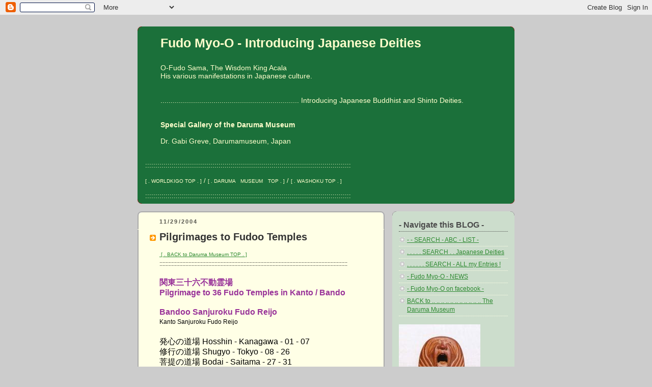

--- FILE ---
content_type: text/html; charset=UTF-8
request_url: https://fudosama.blogspot.com/2004/11/pilgrimages-to-fudoo-temples.html
body_size: 15669
content:
<!DOCTYPE html>
<html xmlns='http://www.w3.org/1999/xhtml' xmlns:b='http://www.google.com/2005/gml/b' xmlns:data='http://www.google.com/2005/gml/data' xmlns:expr='http://www.google.com/2005/gml/expr'>
<head>
<link href='https://www.blogger.com/static/v1/widgets/2944754296-widget_css_bundle.css' rel='stylesheet' type='text/css'/>
<meta content='text/html; charset=UTF-8' http-equiv='Content-Type'/>
<meta content='blogger' name='generator'/>
<link href='https://fudosama.blogspot.com/favicon.ico' rel='icon' type='image/x-icon'/>
<link href='https://fudosama.blogspot.com/2004/11/pilgrimages-to-fudoo-temples.html' rel='canonical'/>
<link rel="alternate" type="application/atom+xml" title="Fudo Myo-O  - Introducing Japanese Deities - Atom" href="https://fudosama.blogspot.com/feeds/posts/default" />
<link rel="alternate" type="application/rss+xml" title="Fudo Myo-O  - Introducing Japanese Deities - RSS" href="https://fudosama.blogspot.com/feeds/posts/default?alt=rss" />
<link rel="service.post" type="application/atom+xml" title="Fudo Myo-O  - Introducing Japanese Deities - Atom" href="https://www.blogger.com/feeds/9354932/posts/default" />

<link rel="alternate" type="application/atom+xml" title="Fudo Myo-O  - Introducing Japanese Deities - Atom" href="https://fudosama.blogspot.com/feeds/4411986984147406795/comments/default" />
<!--Can't find substitution for tag [blog.ieCssRetrofitLinks]-->
<link href='https://blogger.googleusercontent.com/img/b/R29vZ2xl/AVvXsEjK4TQgViI8H4GBsfWsJIUheuEJFyiV9c_ySs04zq5Z66Y2hlnIag49eHWcHnX1UDheFNHNnw3ew9_jfUVeCc-u5v3EQF5Vp91S-CLYWuiT8aWSjZCE_wTYEhXtXkFrpA0ziAZj/s640/kanto+sanjuroku+doji+FUDO.jpg' rel='image_src'/>
<meta content='https://fudosama.blogspot.com/2004/11/pilgrimages-to-fudoo-temples.html' property='og:url'/>
<meta content='Pilgrimages to Fudoo Temples' property='og:title'/>
<meta content='History haiku kigo season words saijiki Daruma WKD amulets talismans Edo happiness Japanese culture India World Dragon Washoku food Earthquake' property='og:description'/>
<meta content='https://blogger.googleusercontent.com/img/b/R29vZ2xl/AVvXsEjK4TQgViI8H4GBsfWsJIUheuEJFyiV9c_ySs04zq5Z66Y2hlnIag49eHWcHnX1UDheFNHNnw3ew9_jfUVeCc-u5v3EQF5Vp91S-CLYWuiT8aWSjZCE_wTYEhXtXkFrpA0ziAZj/w1200-h630-p-k-no-nu/kanto+sanjuroku+doji+FUDO.jpg' property='og:image'/>
<title>Fudo Myo-O  - Introducing Japanese Deities: Pilgrimages to Fudoo Temples</title>
<style id='page-skin-1' type='text/css'><!--
/*
-----------------------------------------------
Blogger Template Style
Name:     Rounders 2
Designer: Douglas Bowman
URL:      www.stopdesign.com
Date:     27 Feb 2004
Updated by: Blogger Team
----------------------------------------------- */
/* Variable definitions
====================
<Variable name="mainBgColor" description="Main Background Color"
type="color" default="#fff">
<Variable name="mainTextColor" description="Text Color" type="color"
default="#000">
<Variable name="postTitleColor" description="Post Title Color" type="color"
default="#333">
<Variable name="dateHeaderColor" description="Date Header Color"
type="color" default="#810">
<Variable name="borderColor" description="Post Border Color" type="color"
default="#bbb">
<Variable name="mainLinkColor" description="Link Color" type="color"
default="#b30">
<Variable name="mainVisitedLinkColor" description="Visited Link Color"
type="color" default="#c63">
<Variable name="titleBgColor" description="Page Header Background Color"
type="color" default="#710">
<Variable name="titleTextColor" description="Blog Title Color"
type="color" default="#fff">
<Variable name="topSidebarHeaderColor"
description="Top Sidebar Title Color"
type="color" default="#fff">
<Variable name="topSidebarBgColor"
description="Top Sidebar Background Color"
type="color" default="#999">
<Variable name="topSidebarTextColor" description="Top Sidebar Text Color"
type="color" default="#fff">
<Variable name="topSidebarLinkColor" description="Top Sidebar Link Color"
type="color" default="#fff">
<Variable name="topSidebarVisitedLinkColor"
description="Top Sidebar Visited Link Color"
type="color" default="#ddd">
<Variable name="bodyFont" description="Text Font" type="font"
default="normal normal 100% 'Trebuchet MS',Verdana,Arial,Sans-serif">
<Variable name="pageTitleFont" description="Blog Title Font" type="font"
default="normal bold 200% 'Trebuchet MS',Verdana,Arial,Sans-serif">
<Variable name="descriptionFont" description="Blog Description Font" type="font"
default="normal normal 100% 'Trebuchet MS',Verdana,Arial,Sans-serif">
<Variable name="headerFont" description="Sidebar Title Font" type="font"
default="normal bold 100% 'Trebuchet MS',Verdana,Arial,Sans-serif">
<Variable name="postTitleFont" description="Post Title Font" type="font"
default="normal bold 135% 'Trebuchet MS',Verdana,Arial,Sans-serif">
*/
body {
background:#ccc;
margin:0;
text-align:center;
line-height: 1.5em;
font:x-small Trebuchet MS, Verdana, Arial, Sans-serif;
color:#000000;
font-size/* */:/**/small;
font-size: /**/small;
}
/* Page Structure
----------------------------------------------- */
/* The images which help create rounded corners depend on the
following widths and measurements. If you want to change
these measurements, the images will also need to change.
*/
#outer-wrapper {
width:740px;
margin:0 auto;
text-align:left;
font: normal normal 99% Arial, sans-serif;
}
#main-wrap1 {
width:485px;
float:left;
background:#ffffe6 url("//www.blogblog.com/rounders2/corners_main_bot.gif") no-repeat left bottom;
margin:15px 0 0;
padding:0 0 10px;
color:#000000;
font-size:97%;
line-height:1.5em;
word-wrap: break-word; /* fix for long text breaking sidebar float in IE */
overflow: hidden;     /* fix for long non-text content breaking IE sidebar float */
}
#main-wrap2 {
float:left;
width:100%;
background:url("//www.blogblog.com/rounders2/corners_main_top.gif") no-repeat left top;
padding:10px 0 0;
}
#main {
background:url("//www.blogblog.com/rounders2/rails_main.gif") repeat-y;
padding:0;
}
#sidebar-wrap {
width:240px;
float:right;
margin:15px 0 0;
font-size:97%;
line-height:1.5em;
word-wrap: break-word; /* fix for long text breaking sidebar float in IE */
overflow: hidden;     /* fix for long non-text content breaking IE sidebar float */
}
.main .widget {
margin-top: 4px;
width: 468px;
padding: 0 13px;
}
.main .Blog {
margin: 0;
padding: 0;
width: 484px;
}
/* Links
----------------------------------------------- */
a:link {
color: #2D8930;
}
a:visited {
color: #2D8930;
}
a:hover {
color: #2D8930;
}
a img {
border-width:0;
}
/* Blog Header
----------------------------------------------- */
#header-wrapper {
background:#1B703A url("//www.blogblog.com/rounders2/corners_cap_top.gif") no-repeat left top;
margin:22px 0 0 0;
padding:8px 0 0 0;
color:#ffffcc;
}
#header {
background:url("//www.blogblog.com/rounders2/corners_cap_bot.gif") no-repeat left bottom;
padding:0 15px 8px;
}
#header h1 {
margin:0;
padding:10px 30px 5px;
line-height:1.2em;
font: normal bold 196% Arial, sans-serif;
}
#header a,
#header a:visited {
text-decoration:none;
color: #ffffcc;
}
#header .description {
margin:0;
padding:5px 30px 10px;
line-height:1.5em;
font: normal normal 108% Arial, sans-serif;
}
/* Posts
----------------------------------------------- */
h2.date-header {
margin:0 28px 0 43px;
font-size:85%;
line-height:2em;
text-transform:uppercase;
letter-spacing:.2em;
color:#55554d;
}
.post {
margin:.3em 0 25px;
padding:0 13px;
border:1px dotted #ffffe6;
border-width:1px 0;
}
.post h3 {
margin:0;
line-height:1.5em;
background:url("//www.blogblog.com/rounders2/icon_arrow.gif") no-repeat 10px .5em;
display:block;
border:1px dotted #ffffe6;
border-width:0 1px 1px;
padding:2px 14px 2px 29px;
color: #333333;
font: normal bold 164% 'Trebuchet MS',Verdana,Arial,Sans-serif;
}
.post h3 a, .post h3 a:visited {
text-decoration:none;
color: #333333;
}
a.title-link:hover {
background-color: #ffffe6;
color: #000000;
}
.post-body {
border:1px dotted #ffffe6;
border-width:0 1px 1px;
border-bottom-color:#ffffe6;
padding:10px 14px 1px 29px;
}
html>body .post-body {
border-bottom-width:0;
}
.post p {
margin:0 0 .75em;
}
.post-footer {
background: #eee;
margin:0;
padding:2px 14px 2px 29px;
border:1px dotted #ffffe6;
border-width:1px;
font-size:100%;
line-height:1.5em;
color: #666;
}
.post-footer p {
margin: 0;
}
html>body .post-footer {
border-bottom-color:transparent;
}
.uncustomized-post-template .post-footer {
text-align: right;
}
.uncustomized-post-template .post-author,
.uncustomized-post-template .post-timestamp {
display: block;
float: left;
text-align:left;
margin-right: 4px;
}
.post-footer a {
color: #2D8930;
}
.post-footer a:hover {
color: #2D8930;
}
a.comment-link {
/* IE5.0/Win doesn't apply padding to inline elements,
so we hide these two declarations from it */
background/* */:/**/url("//www.blogblog.com/rounders/2icon_comment.gif") no-repeat 0 45%;
padding-left:14px;
}
html>body a.comment-link {
/* Respecified, for IE5/Mac's benefit */
background:url("//www.blogblog.com/rounders2/icon_comment.gif") no-repeat 0 45%;
padding-left:14px;
}
.post img {
margin:0 0 5px 0;
padding:4px;
border:1px solid #ffffe6;
}
blockquote {
margin:.75em 0;
border:1px dotted #ffffe6;
border-width:1px 0;
padding:5px 15px;
color: #55554d;
}
.post blockquote p {
margin:.5em 0;
}
#blog-pager-newer-link {
float: left;
margin-left: 13px;
}
#blog-pager-older-link {
float: right;
margin-right: 13px;
}
#blog-pager {
text-align: center;
}
.feed-links {
clear: both;
line-height: 2.5em;
margin-left: 13px;
}
/* Comments
----------------------------------------------- */
#comments {
margin:-25px 13px 0;
border:1px dotted #ffffe6;
border-width:0 1px 1px;
padding:20px 0 15px 0;
}
#comments h4 {
margin:0 0 10px;
padding:0 14px 2px 29px;
border-bottom:1px dotted #ffffe6;
font-size:120%;
line-height:1.4em;
color:#333333;
}
#comments-block {
margin:0 15px 0 9px;
}
.comment-author {
background:url("//www.blogblog.com/rounders2/icon_comment.gif") no-repeat 2px .3em;
margin:.5em 0;
padding:0 0 0 20px;
font-weight:bold;
}
.comment-body {
margin:0 0 1.25em;
padding:0 0 0 20px;
}
.comment-body p {
margin:0 0 .5em;
}
.comment-footer {
margin:0 0 .5em;
padding:0 0 .75em 20px;
}
.comment-footer a:link {
color: #000000;
}
.deleted-comment {
font-style:italic;
color:gray;
}
/* Profile
----------------------------------------------- */
.profile-img {
float: left;
margin: 5px 5px 5px 0;
border: 4px solid #11593C;
}
.profile-datablock {
margin:0 15px .5em 0;
padding-top:8px;
}
.profile-link {
background:url("//www.blogblog.com/rounders2/icon_profile.gif") no-repeat 0 .1em;
padding-left:15px;
font-weight:bold;
}
.profile-textblock {
clear: both;
margin: 0;
}
.sidebar .clear, .main .widget .clear {
clear: both;
}
#sidebartop-wrap {
background:#ccddcc url("//www.blogblog.com/rounders2/corners_prof_bot.gif") no-repeat left bottom;
margin:0px 0px 15px;
padding:0px 0px 10px;
color:#11593C;
}
#sidebartop-wrap2 {
background:url("//www.blogblog.com/rounders2/corners_prof_top.gif") no-repeat left top;
padding: 10px 0 0;
margin:0;
border-width:0;
}
#sidebartop h2 {
line-height:1.5em;
color:#4c4c4c;
border-bottom: 1px dotted #4c4c4c;
margin-bottom: 0.5em;
font: normal bold 131% Arial, sans-serif;
}
#sidebartop a {
color: #2D8930;
}
#sidebartop a:hover {
color: #666666;
}
#sidebartop a:visited {
color: #666666;
}
/* Sidebar Boxes
----------------------------------------------- */
.sidebar .widget {
margin:.5em 13px 1.25em;
padding:0 0px;
}
.widget-content {
margin-top: 0.5em;
}
#sidebarbottom-wrap1 {
background:#ffffe6 url("//www.blogblog.com/rounders2/corners_side_top.gif") no-repeat left top;
margin:0 0 15px;
padding:10px 0 0;
color: #000000;
}
#sidebarbottom-wrap2 {
background:url("//www.blogblog.com/rounders2/corners_side_bot.gif") no-repeat left bottom;
padding:8px 0px 8px;
}
.sidebar h2 {
margin:0;
padding:0 0 .2em;
line-height:1.5em;
font:normal bold 131% Arial, sans-serif;
}
.sidebar ul {
list-style:none;
margin:0 0 1.25em;
padding:0 0px;
}
.sidebar ul li {
background:url("//www.blogblog.com/rounders2/icon_arrow_sm.gif") no-repeat 2px .25em;
margin:0;
padding:0 0 3px 16px;
margin-bottom:3px;
border-bottom:1px dotted #ffffe6;
line-height:1.4em;
}
.sidebar p {
margin:0 0 .6em;
}
#sidebar h2 {
color: #333333;
border-bottom: 1px dotted #333333;
}
/* Footer
----------------------------------------------- */
#footer-wrap1 {
clear:both;
margin:0;
padding:15px 0 0;
}
#footer-wrap2 {
background:#1B703A url("//www.blogblog.com/rounders2/corners_cap_top.gif") no-repeat left top;
padding:8px 0 0;
color:#ffffcc;
}
#footer {
background:url("//www.blogblog.com/rounders2/corners_cap_bot.gif") no-repeat left bottom;
padding:8px 15px 8px;
}
#footer hr {display:none;}
#footer p {margin:0;}
#footer a {color:#ffffcc;}
/** Page structure tweaks for layout editor wireframe */
body#layout #main-wrap1,
body#layout #sidebar-wrap,
body#layout #header-wrapper {
margin-top: 0;
}
body#layout #header, body#layout #header-wrapper,
body#layout #outer-wrapper {
margin-left:0,
margin-right: 0;
padding: 0;
}
body#layout #outer-wrapper {
width: 730px;
}
body#layout #footer-wrap1 {
padding-top: 0;
}

--></style>
<link href='https://www.blogger.com/dyn-css/authorization.css?targetBlogID=9354932&amp;zx=6cfd43cf-614f-4812-8927-09cc178ed23b' media='none' onload='if(media!=&#39;all&#39;)media=&#39;all&#39;' rel='stylesheet'/><noscript><link href='https://www.blogger.com/dyn-css/authorization.css?targetBlogID=9354932&amp;zx=6cfd43cf-614f-4812-8927-09cc178ed23b' rel='stylesheet'/></noscript>
<meta name='google-adsense-platform-account' content='ca-host-pub-1556223355139109'/>
<meta name='google-adsense-platform-domain' content='blogspot.com'/>

</head>
<body>
<div class='navbar section' id='navbar'><div class='widget Navbar' data-version='1' id='Navbar1'><script type="text/javascript">
    function setAttributeOnload(object, attribute, val) {
      if(window.addEventListener) {
        window.addEventListener('load',
          function(){ object[attribute] = val; }, false);
      } else {
        window.attachEvent('onload', function(){ object[attribute] = val; });
      }
    }
  </script>
<div id="navbar-iframe-container"></div>
<script type="text/javascript" src="https://apis.google.com/js/platform.js"></script>
<script type="text/javascript">
      gapi.load("gapi.iframes:gapi.iframes.style.bubble", function() {
        if (gapi.iframes && gapi.iframes.getContext) {
          gapi.iframes.getContext().openChild({
              url: 'https://www.blogger.com/navbar/9354932?po\x3d4411986984147406795\x26origin\x3dhttps://fudosama.blogspot.com',
              where: document.getElementById("navbar-iframe-container"),
              id: "navbar-iframe"
          });
        }
      });
    </script><script type="text/javascript">
(function() {
var script = document.createElement('script');
script.type = 'text/javascript';
script.src = '//pagead2.googlesyndication.com/pagead/js/google_top_exp.js';
var head = document.getElementsByTagName('head')[0];
if (head) {
head.appendChild(script);
}})();
</script>
</div></div>
<div id='outer-wrapper'>
<div id='header-wrapper'>
<div class='header section' id='header'><div class='widget Header' data-version='1' id='Header1'>
<div id='header-inner'>
<div class='titlewrapper'>
<h1 class='title'>
<a href='https://fudosama.blogspot.com/'>
Fudo Myo-O  - Introducing Japanese Deities
</a>
</h1>
</div>
<div class='descriptionwrapper'>
<p class='description'><span><br>
O-Fudo Sama, The Wisdom King Acala <br>
His various manifestations in Japanese culture.
<br>
<br>
<br>
.................................................................... Introducing Japanese Buddhist and Shinto Deities.
<br><br>
<br>
<b>          Special Gallery of the Daruma Museum</b>
<br>
<br>
Dr. Gabi Greve, Darumamuseum, Japan
<br>
<br></span></p>
</div>
</div>
</div><div class='widget HTML' data-version='1' id='HTML1'>
<div class='widget-content'>
:::::::::::::::::::::::::::::::::::::::::::::::::::::::::::::::::::::::::::::::::::::::::::::::::::::
<br />     
<br /> 

<a href="http://worldkigodatabase.blogspot.com/"><span style="font-size:78%;">[ . WORLDKIGO TOP . ]</span></a> / <a href="http://darumasan.blogspot.com/"><span style="font-size:78%;">[ . DARUMA&#12288;MUSEUM&#12288;TOP . ]</span></a> / <a href="http://washokufood.blogspot.com/"><span style="font-size:78%;">[ . WASHOKU TOP . ]</span></a>
<br />    <br />  
:::::::::::::::::::::::::::::::::::::::::::::::::::::::::::::::::::::::::::::::::::::::::::::::::::::&#12288;
</div>
<div class='clear'></div>
</div></div>
</div>
<div id='main-wrap1'><div id='main-wrap2'>
<div class='main section' id='main'><div class='widget Blog' data-version='1' id='Blog1'>
<div class='blog-posts hfeed'>

          <div class="date-outer">
        
<h2 class='date-header'><span>11/29/2004</span></h2>

          <div class="date-posts">
        
<div class='post-outer'>
<div class='post hentry uncustomized-post-template' itemprop='blogPost' itemscope='itemscope' itemtype='http://schema.org/BlogPosting'>
<meta content='https://blogger.googleusercontent.com/img/b/R29vZ2xl/AVvXsEjK4TQgViI8H4GBsfWsJIUheuEJFyiV9c_ySs04zq5Z66Y2hlnIag49eHWcHnX1UDheFNHNnw3ew9_jfUVeCc-u5v3EQF5Vp91S-CLYWuiT8aWSjZCE_wTYEhXtXkFrpA0ziAZj/s640/kanto+sanjuroku+doji+FUDO.jpg' itemprop='image_url'/>
<meta content='9354932' itemprop='blogId'/>
<meta content='4411986984147406795' itemprop='postId'/>
<a name='4411986984147406795'></a>
<h3 class='post-title entry-title' itemprop='name'>
Pilgrimages to Fudoo Temples
</h3>
<div class='post-header'>
<div class='post-header-line-1'></div>
</div>
<div class='post-body entry-content' id='post-body-4411986984147406795' itemprop='description articleBody'>
<a href="http://darumasan.blogspot.com/"><span style="font-size: 78%;">&nbsp;[ . BACK to Daruma Museum TOP . ]</span></a><br />
:::::::::::::::::::::::::::::::::::::::::::::::::::::::::::::::::::::::::::::::::::::::::::::::::::::::::::::::::::::::::::<br />
<br />
<span style="font-size: 130%;"><b> </b></span><span style="color: #993399; font-size: 130%;"><b>関東三十六不動霊場<br />
Pilgrimage to 36 Fudo Temples in Kanto / Bando<br />
</b></span><br />
<b><span style="color: #993399; font-size: 130%;">Bandoo Sanjuroku Fudo Reijo</span></b><br />
Kanto Sanjuroku Fudo Reijo<br />
<span style="font-size:130%;">           <br />
発心の道場 Hosshin - Kanagawa - 01 - 07<br />
修行の道場 Shugyo - Tokyo - 08 - 26<br />
菩提の道場 Bodai - Saitama - 27 - 31<br />
涅槃の道場 Nehan - Chiba - 32 - 36 </span> <br />
<br />
<a href="http://tobifudo.jp/36fudo/ichiran.html"> - list of the temples -  </a><br />
<br />
:::::::::::::::::::::::::::::::::::::::::::::::::::::::::::::::::::::::::::::::::::::::::::::::::::::::::::::::::::::::::::<br />
<br />
<a href="https://blogger.googleusercontent.com/img/b/R29vZ2xl/AVvXsEjK4TQgViI8H4GBsfWsJIUheuEJFyiV9c_ySs04zq5Z66Y2hlnIag49eHWcHnX1UDheFNHNnw3ew9_jfUVeCc-u5v3EQF5Vp91S-CLYWuiT8aWSjZCE_wTYEhXtXkFrpA0ziAZj/s1600/kanto+sanjuroku+doji+FUDO.jpg" imageanchor="1"><img border="0" src="https://blogger.googleusercontent.com/img/b/R29vZ2xl/AVvXsEjK4TQgViI8H4GBsfWsJIUheuEJFyiV9c_ySs04zq5Z66Y2hlnIag49eHWcHnX1UDheFNHNnw3ew9_jfUVeCc-u5v3EQF5Vp91S-CLYWuiT8aWSjZCE_wTYEhXtXkFrpA0ziAZj/s640/kanto+sanjuroku+doji+FUDO.jpg" /></a><br />
<a href="http://rainbow-goblins.blogspot.jp/p/36.html"><span style="font-size: 78%;"> source  :rainbow-goblins.blogspot.jp  </span> </a><br />
<br />
<br />
<b><span style="color: #990000;"><span style="font-size: 130%;">神奈川県 Kanagawa - <br />
発心の道場</span> The first round: Awakening your heart</span></b><br />
<br />
01 <a href="http://fudosama.blogspot.jp/2005/02/oyama-fudo.html"><span style="font-size: 130%;"> . Oyama Fudo 大山の不動様 .  </span> </a><br />
<br />
02 <a href="https://gokurakuparadies.blogspot.jp/2016/11/doryo-daigongen-tengu.html"><span style="font-size: 130%;">. Daiyūzan 大雄山 Daiyuzan 最乗寺 Saijo-Ji . </span> </a>      <br />
<br />
03 <a href="http://fudosama.blogspot.jp/2014/10/yokohama-naritasan.html"><span style="font-size: 130%;">. Yokohama Naritasan 横浜成田山 -  延命院 Enmei-In  .  </span> </a><br />
<br />
04 <a href="http://gokurakuparadies.blogspot.jp/2014/11/shinpukuji-kanagawa.html"><span style="font-size: 130%;">. Wada Fudo 和田不動 - 真福寺 Shinpuku-Ji  .  </span> </a><br />
<br />
05 <a href="https://fudosama.blogspot.com/2019/01/konzoji-hiyoshi-fudo-yokohama.html"><span style="font-size: 130%;">. Hiyoshi Fudo 日吉不動 - 金蔵寺 Konzo-Ji  . </span> </a><br />
<br />
06 <a href="https://fudosama.blogspot.com/2019/01/shiboku-fudo-kawasaki.html"><span style="font-size: 130%;">. Shiboku Fudo 神木不動 - 等覚院 Togaku-In . </span> </a><br />
<br />
07 <a href="http://darumamuseum.blogspot.jp/2007/12/narita-train-line.html"><span style="font-size: 130%;"> . Kawasaki Daishi 川崎大師 .  </span> </a><br />
<br />
<br />
<span style="font-size: 130%;"><b>東京都 Tokyo - 修行の道場 Shugyoo</b></span><br />
<br />
08 <a href="https://wkdfestivalsaijiki.blogspot.jp/2011/02/takao-san-festivals.html"><span style="font-size: 130%;"> . 高尾山 Takao-San 八王子 Hachioji .  </span> </a><br />
<br />
09 <a href="http://fudosama.blogspot.jp/2005/02/takahata-fudo.html"><span style="font-size: 130%;"> . Takahata Fudo Temple 高幡不動尊 .  </span> </a><br />
<br />
10 <a href="https://fudosama.blogspot.com/2019/02/tanashi-fudo-tokyo.html"><span style="font-size: 130%;">. Tanashi Fudo 田無不動  - 総持寺 Sojo-Ji . </span> </a><br />
<br />
11 <a href="https://gokurakuparadies.blogspot.jp/2017/01/gofunai-temples-16-and-17.html"><span style="font-size: 130%;">. Sanpooji 三寶寺 / 三宝寺 Sanpo-Ji  .</span> </a>- Nerima<br />
<br />
12 <a href="https://gokurakuparadies.blogspot.com/2015/02/nanzo-in-kyushu-fudo.html"><span style="font-size: 130%;">. Nanzooin 南蔵院 Nanzo-In . Itabashi  . </span> </a><br />
<br />
13 <a href="http://darumasan.blogspot.jp/"><span style="font-size: 130%;"> . Me-aka Fudo 目赤不動尊 Fudo with Red Eyes  .  </span> </a><br />
<br />
14 <a href="http://fudosama.blogspot.jp/2006/05/white-fudo.html"><span style="font-size: 130%;"> . Me-jiro Fudo 目白不動 Fudo with White Eyes  .  </span> </a><br />
<br />
15 <a href="http://gokurakuparadies.blogspot.jp/2014/03/hosen-ji-tokyo.html"><span style="font-size: 130%;">. Hoosenji 宝仙寺 Hosen-Ji  . </span> </a><br />
<br />
16 <a href="https://fudosama.blogspot.jp/2014/07/aoi-blue-green-fudo.html"><span style="font-size: 130%;">. 目青不動尊 Me-ao Fudoo-Son (blue eyes) .</span> </a><br />
<br />
17 <a href="https://fudosama.blogspot.com/2014/07/todoroki-temple.html"><span style="font-size: 130%;">. Todoroki Fudo 等々力不動尊 . </span> </a><br />
<br />
18 <a href="http://fudosama.blogspot.jp/2005/12/meguro-fudo-temple.html"><span style="font-size: 130%;">. Meguro Fudo 目黒不動 . </span> </a>&#12288; <br />
<br />
19 <a href="https://fudosama.blogspot.jp/2006/04/yellow-fudo.html"><span style="font-size: 130%;">. 目黄不動尊 Me-ki Fudoo-Son (yellow eyes) .</span> </a><br />
<br />
20  <a href="http://fudosama.blogspot.jp/2005/12/fukagawa-fudo-do.html"><span style="font-size: 130%;"> . 深川不動堂  Fukagawa Fudo Hall  .  </span> </a><br />
<br />
21 <a href="https://gokurakuparadies.blogspot.jp/2017/01/gofunai-temples-22-and-23.html"><span style="font-size: 130%;">. 薬研堀不動院 Yagenbori Fudo-In .</span> </a><br />
<br />
22 <a href="https://gokurakuparadies.blogspot.jp/2017/03/gofunai-temples-72-and-73.html"><span style="font-size: 130%;">. 寿 不動院 Kotobuki Fudo-In  .</span> </a><br />
<br />
23 <a href="https://edoflourishing.blogspot.com/2018/07/hashiba-district-taito.html "><span style="font-size: 130%;">. 橋場不動院 Hashiba Fudoo-In . </span> </a><br />
<br />
24 <a href="http://fudosama.blogspot.jp/2008/07/tobi-fudo.html"><span style="font-size: 130%;">. Tobi Fudo  飛不動尊  Flying Fudo  .  </span> </a> 正宝院 Shobo-In<br />
<br />
25 <a href="https://fudosama.blogspot.com/2018/07/saranuma-fudo-adachi-tokyo.html"><span style="font-size: 130%;">. Saranuma Fudo 皿沼不動 永昌院 Eisho-In . </span> </a><br />
<br />
26 <a href="https://wkdfestivalsaijiki.blogspot.jp/2007/04/chigo-temple-acolytes.html"><span style="font-size: 130%;"> . 西新井大師 Nishiarai Daishi .  </span> </a>- Adachi <br />
<br />
.......................................................................<br />
<br />
<b><span style="font-size: 130%;">埼玉県 Saitama - 菩提の道場 Bodai</span> </b><br />
<br />
27 <a href="https://fudosama.blogspot.jp/2017/10/fudo-legends-08-oita.html"><span style="font-size: 130%;">. 成田山川越別院 Narita-San Kawagoe Betsu-In  . </span> </a><br />
<br />
28 <a href="https://darumadollmuseum.blogspot.jp/2007/05/kawagoe-dolls.html"><span style="font-size: 130%;">. Kita-In 川越 喜多院 Kawagoe  . </span> </a><br />
<br />
29 <a href="https://fudosama.blogspot.com/2019/02/koke-moss-fudo-saitama.html"><span style="font-size: 130%;">. Fudosan Tosho-In 不動山洞昌院  . </span> </a><br />
Koke Fudoo 苔不動明王 Moss Fudo <br />
<br />
30 <a href="http://gokurakuparadies.blogspot.jp/2014/11/soganji-saitama.html"><span style="font-size: 130%;"> . Sooganji 總願寺 Sogan-Ji  .  </span> </a><br />
不動ヶ岡不動尊 Fudo-ga-oka Fudo Son<br />
<br />
31 <a href="https://fudosama.blogspot.com/2019/02/iwatsuki-fudo-saitama.html"><span style="font-size: 130%;">. Iwatsuki Daishi 岩槻大師 . </span> </a><br />
彌勒密寺 Mirokumitsu-Ji <br />
<br />
<br />
.......................................................................<br />
<br />
<b><span style="font-size: 130%;">千葉県 Chiba - 涅槃の道場 Nehan</span></b><br />
<br />
32 <a href="https://fudosama.blogspot.com/2019/02/iwase-fudo-chiba.html"><span style="font-size: 130%;">. Saijo-Ji 最上寺 - 岩瀬不動 Iwase Fudo . </span></a><br />
<br />
33 <a href="https://fudosama.blogspot.com/2019/03/takatsuka-fudo-chiba.html"><span style="font-size: 130%;">. Daisho-In 大聖院 - 高塚不動 Takatsuka Fudo  . </span></a><br />
<br />
34 <a href="http://darumasan.blogspot.jp/"><span style="font-size: 130%;">. Hosho-In 宝勝院 - 夷隅不動尊 Isumi Fudo <br />
. . . . . . Isumi, 刈谷不動尊  Kariya Fudo  . </span></a> <br />
<br />
35 <a href="https://fudosama.blogspot.com/2019/03/daishoji-namikiri-fudo.html"><span style="font-size: 130%;">. Daisho-Ji 大聖寺 - Namikiri Fudo  . </span></a><br />
<br />
36 - <a href="http://fudosama.blogspot.jp/2006/09/peace-pagoda-narita.html"><span style="font-size: 130%;"> <span style="font-size: large;">. Narita Fudo 成田不動尊 .  </span></span> </a><br />
Shinshooji 新勝寺 Shinsho-Ji&#65293;&#12288;成田さん&#12288;<b> Narita san </b><br />
<br />
<br />
:::::::::::::::::::::::::::::::::::::::::::::::::::::::::::::::::::::::::::::::::::::::::::::::::::::::<br />
<br />
<br />
<a href="https://www.google.co.jp/search?q=%E5%8C%97%E9%96%A2%E6%9D%B1%E4%B8%89%E5%8D%81%E5%85%AD%E4%B8%8D%E5%8B%95%E5%B0%8A%E9%9C%8A%E5%A0%B4&amp;source=lnms&amp;tbm=isch&amp;sa=X&amp;ei=-SFfU4G3GtW78gWK64GYAg&amp;sqi=2&amp;ved=0CAcQ_AUoAg&amp;biw=1680&amp;bih=912#imgdii=_" imageanchor="1"><img border="0" src="https://blogger.googleusercontent.com/img/b/R29vZ2xl/AVvXsEjqJ3JFBMPcXoSyHXu3sfMm_RqliHbDqWIkn-TUGbhAl-wPQ2OVsiTLi_ttpIuLcTH3NpE8ueBFKlJrb2ZmwHwgg586FjXI07gf1Kq0JnSb7CNdBICdZrq8BfJmcGrybPT4WN_e/s400/kita+kanto+top.jpg" /></a><br />
<br />
<a href="http://fudosama.blogspot.jp/2014/05/pilgrim-north-kanto-info.html"><span style="font-size: 130%;">. 北関東三十六不動尊霊場<br />
36 Fudo Temples in Northern Kanto - Information . </span> </a><br />
<br />
<a href="https://fudosama.blogspot.com/2014/05/buso-pilgrims-info.html"><span style="font-size: 130%;">. 武相不動尊二十八所 Buso Pilgrimage . </span> </a>  <br />
<br />
<b>Goshiki Fudo </b>五色不動 <br />
<a href="http://fudosama.blogspot.jp/2004/12/goshiki-fudo-fudo-in-five-colors.html"><span style="font-size: 130%;"> . 江戸の五色不動明王 Fudo in Five Colors in Edo  .  </span> </a><br />
Introduction<br />
<br />
<br />
<b>:::::::::::::::::::::::::::::::::::::::::::::::::::::::::::::::::::::::::::::::::::::::::::::::::::::</b>&#12288;<br />
<br />
<a href="https://gokurakuparadies.blogspot.com/2021/01/kanto-henro-introduction.html"><span style="font-size: 130%;">. Kanto Henro Pilgrimage 関東八十八ヶ所霊場  . </span> </a>  <br />

<span style="font-size: large;">Kanto 88 Henro Temples - Bando <br />
関東八十八ヶ所霊場.</span><br />
Many of them have a Fudo Myo-O as main statue.<br />
<br />
<span style="font-size:130%;"> ??Nr. 13 - Shoogonji 荘厳寺 Shogon-Ji  <br />
Hatagaya Fudo &#12288;幡ヶ谷不動</span><br />
東京都渋谷区本町2丁目44番3号 - Shibuya, Tokyo<br />
<br />
The founder is 宥悦法印 Priest Yuetsu.<br />
The present building dates back to 1561, the main statue is 薬師如来 Yakushi Nyorai.<br />
It used to belong to the shrine 氷川神社 Hikawa Jinja in Asakusa.<br />
<br />
<a href="https://www.google.co.jp/search?q=%E8%8D%98%E5%8E%B3%E5%AF%BA+%E5%B9%B3%E5%B0%86%E9%96%80&amp;biw=1680&amp;bih=883&amp;source=lnms&amp;tbm=isch&amp;sa=X&amp;ved=0CAcQ_AUoAmoVChMI2_mrpJiqxwIVRpyUCh0qkgoT&amp;dpr=1" imageanchor="1"><img border="0" src="https://blogger.googleusercontent.com/img/b/R29vZ2xl/AVvXsEiNPWRJGOg93Mwz8aS5iBTqCvw6CnJmkaWxPm-Q9Ua7sRwSK1KBMasItiuz32HLlRAdq8uXahuWXGWpV9k26LgRtD5MOqoEO4Jy0IDV9BkxxLcXwZ7ueh550K0Gx9uiHRsw05xE/s1600/shogonji.jpg" /></a><br />
<br />
There was a special hall for 不動堂 <b>Fudo Myo-O, </b>but the building was lost in the Air Raids of 1945. The statue of Fudo and Kobo Daishi could be saved however.<br />
In the early Heian period<br />
藤原秀郷 <b>Fujiwara Hidesato</b> came here to pray for victory against <b>Taira no Masakado</b> and to partake of the power of this statue. The statue had then been handed around in various temples in the Kanto area. But in 1714 the priest from 三光院 <b>Sanko-In</b> in Tama had the vision to bring it back to Shogon-Ji where it is kept to our day.<br />
<br />
<a href="http://heianperiodjapan.blogspot.jp/2015/08/taira-no-masakado.html"><span style="font-size: 130%;"> . Taira no Masakado 平将門  (? &#8211; 940) .  </span> </a><br />
<br />
Pilgrim Temple Nr. 11 <br />
<a href="https://gokurakuparadies.blogspot.jp/2016/12/gofunai-temples-10-and-11.html"><span style="font-size: 130%;">. Gofunai 御府内八十八ヶ所霊場 88 Henro Temples in Edo .</span> </a><br />
<br />
<a href="https://fudosama.blogspot.jp/2017/10/fudo-legends-09-shizuoka.html"><span style="font-size: 130%;">. Fudo Myo-O legends in Edo . </span> </a><br />
<br />
<br />
....................................................................... <br />
<br />
<br />
<a href="http://fudosama.blogspot.jp/2014/04/pokkuri-sudden-death.html"><span style="font-size: 130%;">. Nr. 15  - Joorakuji 常楽寺 Joraku-Ji Jorakuji . </span> </a><br />
gankake Fudo&#12288;願かけ不動&#12288;Fudo to make a wish<br />
pokkuri Fudoo Son ぽっくり不動尊 Fudo to grant a sudden death<br />
<br />
:::::::::::::::::::::::::::::::::::::::::::::::::::::::::::::::::::::::::::::::::::::::::::::::::::::::<br />
<br />
<a href="https://blogger.googleusercontent.com/img/b/R29vZ2xl/AVvXsEiYzjw_Gbe8BSOsCTcydc0JtcxS74pMCSkEtC5q1A_Xu7BCgYbKI4SCp1pm5YhzY5ZYZ_q6ANYOvAblaE3uiAeYFGLIaG6sIWfHq6861jAJum7MCoM8V2KpOb40hCg928ymIfMo/s1600/fudo+scroll.jpg" imageanchor="1"><img border="0" src="https://blogger.googleusercontent.com/img/b/R29vZ2xl/AVvXsEiYzjw_Gbe8BSOsCTcydc0JtcxS74pMCSkEtC5q1A_Xu7BCgYbKI4SCp1pm5YhzY5ZYZ_q6ANYOvAblaE3uiAeYFGLIaG6sIWfHq6861jAJum7MCoM8V2KpOb40hCg928ymIfMo/s1600/fudo+scroll.jpg" /></a><br />
<a href="https://www.facebook.com/photo.php?fbid=267657736771081&amp;set=gm.826041307419911&amp;type=1&amp;theater"><span style="font-size:78%;"> source  :&#12288;facebook  </span> </a><br />
<br />
Scroll from a diligent pilgrim, Ishii san.<br />
<br />
:::::::::::::::::::::::::::::::::::::::::::::::::::::::::::::::::::::::::::::::::::::::::::::::::::::::&#12288;<br />
<br />
<a href="http://fudosama.blogspot.jp/2014/05/pilgrimages.html"><span style="font-size: 130%;"> Pilgrimages to Fudo Temples 不動明王巡礼<br />
Fudo Myo-O Junrei - Fudo Pilgrims - INTRODUCTION   </span> </a><br />
<br />
<a href="https://gokurakuparadies.blogspot.com/2020/11/henro-adachi-fudo-introduction.html"><span style="font-size: 130%;">. 100 Fudo Temples in Adachi  . </span> </a>  <br />
<br />
<br />
<a href="http://darumasan.blogspot.com/"><span style="font-size: 78%;">[ . BACK to Daruma Museum TOP . ]</span></a><br />
<a href="http://worldkigodatabase.blogspot.jp/"><span style="font-size:78%;">[ . BACK to WORLDKIGO . TOP . ]</span></a><br />
<span style="font-size:78%;">- #bandopilgrims #fudobando #fudopilgrimsbando #pilgrims  - </span>    <br />
:::::::::::::::::::::::::::::::::::::::::::::::::::::::::::::::::::::::::::::::::::::::::::::::::::::::::::::::::::::::::::
<div style='clear: both;'></div>
</div>
<div class='post-footer'>
<div class='post-footer-line post-footer-line-1'>
<span class='post-author vcard'>
Posted by
<span class='fn' itemprop='author' itemscope='itemscope' itemtype='http://schema.org/Person'>
<meta content='https://www.blogger.com/profile/16362456518166174106' itemprop='url'/>
<a class='g-profile' href='https://www.blogger.com/profile/16362456518166174106' rel='author' title='author profile'>
<span itemprop='name'>Gabi Greve</span>
</a>
</span>
</span>
<span class='post-timestamp'>
at
<meta content='https://fudosama.blogspot.com/2004/11/pilgrimages-to-fudoo-temples.html' itemprop='url'/>
<a class='timestamp-link' href='https://fudosama.blogspot.com/2004/11/pilgrimages-to-fudoo-temples.html' rel='bookmark' title='permanent link'><abbr class='published' itemprop='datePublished' title='2004-11-29T19:57:00-08:00'>11/29/2004</abbr></a>
</span>
<span class='post-comment-link'>
</span>
<span class='post-icons'>
<span class='item-control blog-admin pid-823696648'>
<a href='https://www.blogger.com/post-edit.g?blogID=9354932&postID=4411986984147406795&from=pencil' title='Edit Post'>
<img alt='' class='icon-action' height='18' src='https://resources.blogblog.com/img/icon18_edit_allbkg.gif' width='18'/>
</a>
</span>
</span>
<div class='post-share-buttons goog-inline-block'>
</div>
</div>
<div class='post-footer-line post-footer-line-2'>
<span class='post-labels'>
Labels:
<a href='https://fudosama.blogspot.com/search/label/Kanto' rel='tag'>Kanto</a>,
<a href='https://fudosama.blogspot.com/search/label/pilgrim' rel='tag'>pilgrim</a>
</span>
</div>
<div class='post-footer-line post-footer-line-3'>
<span class='post-location'>
</span>
</div>
</div>
</div>
<div class='comments' id='comments'>
<a name='comments'></a>
<h4>1 comment:</h4>
<div id='Blog1_comments-block-wrapper'>
<dl class='' id='comments-block'>
<dt class='comment-author blog-author blogger-comment-icon' id='c1966653808449814498'>
<a name='c1966653808449814498'></a>
<a href='https://www.blogger.com/profile/16362456518166174106' rel='nofollow'>Gabi Greve</a>
said...
</dt>
<dd class='comment-body' id='Blog1_cmt-1966653808449814498'>
<p>
Kanto Henro Pilgrimage 関東八十八ヶ所霊場 <br />This new pilgrimage was established in 1995.<br />It covers Tokyo and the 6 prefectures of Kanto. <br />.<br />https://gokurakuparadies.blogspot.com/2021/01/kanto-henro-introduction.html<br />.
</p>
</dd>
<dd class='comment-footer'>
<span class='comment-timestamp'>
<a href='https://fudosama.blogspot.com/2004/11/pilgrimages-to-fudoo-temples.html?showComment=1616214155720#c1966653808449814498' title='comment permalink'>
March 19, 2021
</a>
<span class='item-control blog-admin pid-823696648'>
<a class='comment-delete' href='https://www.blogger.com/comment/delete/9354932/1966653808449814498' title='Delete Comment'>
<img src='https://resources.blogblog.com/img/icon_delete13.gif'/>
</a>
</span>
</span>
</dd>
</dl>
</div>
<p class='comment-footer'>
<a href='https://www.blogger.com/comment/fullpage/post/9354932/4411986984147406795' onclick=''>Post a Comment</a>
</p>
</div>
</div>

        </div></div>
      
</div>
<div class='blog-pager' id='blog-pager'>
<span id='blog-pager-newer-link'>
<a class='blog-pager-newer-link' href='https://fudosama.blogspot.com/2004/12/personal-protector-ichidai-mamori.html' id='Blog1_blog-pager-newer-link' title='Newer Post'>Newer Post</a>
</span>
<span id='blog-pager-older-link'>
<a class='blog-pager-older-link' href='https://fudosama.blogspot.com/2004/11/ooyama-fudo-in-kanagawa-pref.html' id='Blog1_blog-pager-older-link' title='Older Post'>Older Post</a>
</span>
<a class='home-link' href='https://fudosama.blogspot.com/'>Home</a>
</div>
<div class='clear'></div>
<div class='post-feeds'>
<div class='feed-links'>
Subscribe to:
<a class='feed-link' href='https://fudosama.blogspot.com/feeds/4411986984147406795/comments/default' target='_blank' type='application/atom+xml'>Post Comments (Atom)</a>
</div>
</div>
</div></div>
</div></div>
<div id='sidebar-wrap'>
<div id='sidebartop-wrap'><div id='sidebartop-wrap2'>
<div class='sidebar section' id='sidebartop'><div class='widget LinkList' data-version='1' id='LinkList2'>
<h2>- Navigate this BLOG -</h2>
<div class='widget-content'>
<ul>
<li><a href='http://fudosama.blogspot.jp/2014/03/abc-list-introduction.html'>- -  SEARCH - ABC - LIST -</a></li>
<li><a href='http://fudosama.blogspot.com/2006/12/japanese-deities.html'>. . . . . SEARCH . . Japanese Deities</a></li>
<li><a href='http://worldkigo2005.blogspot.com/2006/12/google-search.html'>. . . . . . SEARCH - ALL my Entries !</a></li>
<li><a href='http://darumapedianews.blogspot.jp/search/label/Fudo%20Myo-O'>- Fudo Myo-O - NEWS</a></li>
<li><a href='https://www.facebook.com/groups/710632945650209/'>- Fudo Myo-O on facebook -</a></li>
<li><a href='http://darumasan.blogspot.com/'>BACK to .. .. .. .. .. .. .. .. .. .. .. The Daruma Museum </a></li>
</ul>
<div class='clear'></div>
</div>
</div><div class='widget Image' data-version='1' id='Image1'>
<div class='widget-content'>
<a href='http://darumasan.blogspot.com/2005/01/digest-january-2005.html'>
<img alt='' height='183' id='Image1_img' src='//4.bp.blogspot.com/_AdeUgwXpSAM/S43o2P1IFvI/AAAAAAAAT5M/BGkmGmL2G6A/S240/zzz+daruma+yawning+small.jpg' width='160'/>
</a>
<br/>
<span class='caption'>oooooooooooooooooooooooo</span>
</div>
<div class='clear'></div>
</div><div class='widget LinkList' data-version='1' id='LinkList4'>
<h2>MY DARUMA LINKS</h2>
<div class='widget-content'>
<ul>
<li><a href='http://darumasan.blogspot.com/'>ABC ... DARUMA . MAIN MUSEUM INDEX darumapedia</a></li>
<li><a href='http://darumadollmuseum.blogspot.com/'>Daruma Doll Museum</a></li>
<li><a href='http://darumapilgrim.blogspot.com/'>Daruma Pilgrims Gallery ..... People and Places</a></li>
<li><a href='http://fudosama.blogspot.com/'>Fudo Myo-O Gallery ..... Deities of Japan</a></li>
<li><a href='http://dragondarumamuseum.blogspot.com/'>Asian Dragon Art Gallery</a></li>
<li><a href='http://washokufood.blogspot.com/2009/08/ask-me.html'>. . . ASK ME . . . any question about Japan !</a></li>
</ul>
<div class='clear'></div>
</div>
</div><div class='widget Image' data-version='1' id='Image3'>
<h2>World Kigo Database ... WKD</h2>
<div class='widget-content'>
<a href='http://worldkigodatabase.blogspot.com/'>
<img alt='World Kigo Database ... WKD' height='133' id='Image3_img' src='//4.bp.blogspot.com/_AdeUgwXpSAM/S43oRZQPolI/AAAAAAAAT5E/vm12FXnsDBU/S240/zzz+lotusLOGOklein.jpg' width='200'/>
</a>
<br/>
<span class='caption'>All about Haiku and Kigo</span>
</div>
<div class='clear'></div>
</div><div class='widget LinkList' data-version='1' id='LinkList3'>
<h2>MY HAIKU LINKS</h2>
<div class='widget-content'>
<ul>
<li><a href='http://happyhaiku.blogspot.com/'>My HAPPY HAIKU GALLERY</a></li>
<li><a href='http://worldkigodatabase.blogspot.com/'>.. .. .. .. .. .. .. .. .. .. .. .. .. .. .. .. THE WORLD KIGO DATABASE</a></li>
<li><a href='http://wkdfestivalsaijiki.blogspot.com/2007_01_01_archive.html'>.. .. .. .. .. .. .. .. .. Ceremonies and Festivals of Japan</a></li>
<li><a href='http://wkdfestivalsaijiki.blogspot.com/2007_05_01_archive.html'>SAIJIKI ... Memorial Days of Famous People</a></li>
</ul>
<div class='clear'></div>
</div>
</div></div>
</div></div>
<div id='sidebarbottom-wrap1'><div id='sidebarbottom-wrap2'>
<div class='sidebar section' id='sidebar'><div class='widget Label' data-version='1' id='Label1'>
<h2>View by Subject</h2>
<div class='widget-content cloud-label-widget-content'>
<span class='label-size label-size-4'>
<a dir='ltr' href='https://fudosama.blogspot.com/search/label/-%20-%20-%20ABC%20LIST%20-%20-%20-'>- - - ABC LIST - - -</a>
</span>
<span class='label-size label-size-2'>
<a dir='ltr' href='https://fudosama.blogspot.com/search/label/article'>article</a>
</span>
<span class='label-size label-size-1'>
<a dir='ltr' href='https://fudosama.blogspot.com/search/label/Asia'>Asia</a>
</span>
<span class='label-size label-size-2'>
<a dir='ltr' href='https://fudosama.blogspot.com/search/label/books%20and%20info'>books and info</a>
</span>
<span class='label-size label-size-1'>
<a dir='ltr' href='https://fudosama.blogspot.com/search/label/Brazil'>Brazil</a>
</span>
<span class='label-size label-size-3'>
<a dir='ltr' href='https://fudosama.blogspot.com/search/label/cloths'>cloths</a>
</span>
<span class='label-size label-size-1'>
<a dir='ltr' href='https://fudosama.blogspot.com/search/label/Daruma'>Daruma</a>
</span>
<span class='label-size label-size-4'>
<a dir='ltr' href='https://fudosama.blogspot.com/search/label/deity'>deity</a>
</span>
<span class='label-size label-size-2'>
<a dir='ltr' href='https://fudosama.blogspot.com/search/label/Dragon'>Dragon</a>
</span>
<span class='label-size label-size-1'>
<a dir='ltr' href='https://fudosama.blogspot.com/search/label/Europe'>Europe</a>
</span>
<span class='label-size label-size-2'>
<a dir='ltr' href='https://fudosama.blogspot.com/search/label/festival'>festival</a>
</span>
<span class='label-size label-size-2'>
<a dir='ltr' href='https://fudosama.blogspot.com/search/label/food'>food</a>
</span>
<span class='label-size label-size-2'>
<a dir='ltr' href='https://fudosama.blogspot.com/search/label/haiku'>haiku</a>
</span>
<span class='label-size label-size-2'>
<a dir='ltr' href='https://fudosama.blogspot.com/search/label/health'>health</a>
</span>
<span class='label-size label-size-1'>
<a dir='ltr' href='https://fudosama.blogspot.com/search/label/Henro'>Henro</a>
</span>
<span class='label-size label-size-2'>
<a dir='ltr' href='https://fudosama.blogspot.com/search/label/hibutsu'>hibutsu</a>
</span>
<span class='label-size label-size-2'>
<a dir='ltr' href='https://fudosama.blogspot.com/search/label/Hokuriku'>Hokuriku</a>
</span>
<span class='label-size label-size-4'>
<a dir='ltr' href='https://fudosama.blogspot.com/search/label/Introduction'>Introduction</a>
</span>
<span class='label-size label-size-2'>
<a dir='ltr' href='https://fudosama.blogspot.com/search/label/Kansai'>Kansai</a>
</span>
<span class='label-size label-size-4'>
<a dir='ltr' href='https://fudosama.blogspot.com/search/label/Kanto'>Kanto</a>
</span>
<span class='label-size label-size-2'>
<a dir='ltr' href='https://fudosama.blogspot.com/search/label/kigo'>kigo</a>
</span>
<span class='label-size label-size-2'>
<a dir='ltr' href='https://fudosama.blogspot.com/search/label/Kinki'>Kinki</a>
</span>
<span class='label-size label-size-1'>
<a dir='ltr' href='https://fudosama.blogspot.com/search/label/Kobo%20Daishi%20Kukai'>Kobo Daishi Kukai</a>
</span>
<span class='label-size label-size-3'>
<a dir='ltr' href='https://fudosama.blogspot.com/search/label/Kyushu'>Kyushu</a>
</span>
<span class='label-size label-size-3'>
<a dir='ltr' href='https://fudosama.blogspot.com/search/label/legend'>legend</a>
</span>
<span class='label-size label-size-3'>
<a dir='ltr' href='https://fudosama.blogspot.com/search/label/museum'>museum</a>
</span>
<span class='label-size label-size-3'>
<a dir='ltr' href='https://fudosama.blogspot.com/search/label/nature'>nature</a>
</span>
<span class='label-size label-size-3'>
<a dir='ltr' href='https://fudosama.blogspot.com/search/label/painting'>painting</a>
</span>
<span class='label-size label-size-3'>
<a dir='ltr' href='https://fudosama.blogspot.com/search/label/paper'>paper</a>
</span>
<span class='label-size label-size-3'>
<a dir='ltr' href='https://fudosama.blogspot.com/search/label/person'>person</a>
</span>
<span class='label-size label-size-5'>
<a dir='ltr' href='https://fudosama.blogspot.com/search/label/pilgrim'>pilgrim</a>
</span>
<span class='label-size label-size-3'>
<a dir='ltr' href='https://fudosama.blogspot.com/search/label/prayer'>prayer</a>
</span>
<span class='label-size label-size-1'>
<a dir='ltr' href='https://fudosama.blogspot.com/search/label/protector'>protector</a>
</span>
<span class='label-size label-size-4'>
<a dir='ltr' href='https://fudosama.blogspot.com/search/label/shikoku'>shikoku</a>
</span>
<span class='label-size label-size-2'>
<a dir='ltr' href='https://fudosama.blogspot.com/search/label/shopping'>shopping</a>
</span>
<span class='label-size label-size-2'>
<a dir='ltr' href='https://fudosama.blogspot.com/search/label/specialities'>specialities</a>
</span>
<span class='label-size label-size-5'>
<a dir='ltr' href='https://fudosama.blogspot.com/search/label/statue'>statue</a>
</span>
<span class='label-size label-size-2'>
<a dir='ltr' href='https://fudosama.blogspot.com/search/label/stone'>stone</a>
</span>
<span class='label-size label-size-2'>
<a dir='ltr' href='https://fudosama.blogspot.com/search/label/symbol'>symbol</a>
</span>
<span class='label-size label-size-4'>
<a dir='ltr' href='https://fudosama.blogspot.com/search/label/talisman'>talisman</a>
</span>
<span class='label-size label-size-5'>
<a dir='ltr' href='https://fudosama.blogspot.com/search/label/temple'>temple</a>
</span>
<span class='label-size label-size-4'>
<a dir='ltr' href='https://fudosama.blogspot.com/search/label/Tohoku'>Tohoku</a>
</span>
<span class='label-size label-size-1'>
<a dir='ltr' href='https://fudosama.blogspot.com/search/label/Tokai'>Tokai</a>
</span>
<span class='label-size label-size-1'>
<a dir='ltr' href='https://fudosama.blogspot.com/search/label/Western%20Japan'>Western Japan</a>
</span>
<span class='label-size label-size-3'>
<a dir='ltr' href='https://fudosama.blogspot.com/search/label/who%20is%20who'>who is who</a>
</span>
<div class='clear'></div>
</div>
</div><div class='widget BlogArchive' data-version='1' id='BlogArchive1'>
<h2>Monthly Archives</h2>
<div class='widget-content'>
<div id='ArchiveList'>
<div id='BlogArchive1_ArchiveList'>
<select id='BlogArchive1_ArchiveMenu'>
<option value=''>Monthly Archives</option>
<option value='https://fudosama.blogspot.com/2025/06/'>June 2025 (1)</option>
<option value='https://fudosama.blogspot.com/2020/12/'>December 2020 (3)</option>
<option value='https://fudosama.blogspot.com/2020/02/'>February 2020 (3)</option>
<option value='https://fudosama.blogspot.com/2019/12/'>December 2019 (1)</option>
<option value='https://fudosama.blogspot.com/2019/04/'>April 2019 (2)</option>
<option value='https://fudosama.blogspot.com/2019/03/'>March 2019 (3)</option>
<option value='https://fudosama.blogspot.com/2019/02/'>February 2019 (4)</option>
<option value='https://fudosama.blogspot.com/2019/01/'>January 2019 (2)</option>
<option value='https://fudosama.blogspot.com/2018/07/'>July 2018 (1)</option>
<option value='https://fudosama.blogspot.com/2017/12/'>December 2017 (1)</option>
<option value='https://fudosama.blogspot.com/2017/11/'>November 2017 (2)</option>
<option value='https://fudosama.blogspot.com/2017/10/'>October 2017 (4)</option>
<option value='https://fudosama.blogspot.com/2017/09/'>September 2017 (4)</option>
<option value='https://fudosama.blogspot.com/2017/07/'>July 2017 (1)</option>
<option value='https://fudosama.blogspot.com/2017/06/'>June 2017 (1)</option>
<option value='https://fudosama.blogspot.com/2016/12/'>December 2016 (1)</option>
<option value='https://fudosama.blogspot.com/2016/11/'>November 2016 (9)</option>
<option value='https://fudosama.blogspot.com/2016/10/'>October 2016 (2)</option>
<option value='https://fudosama.blogspot.com/2016/07/'>July 2016 (1)</option>
<option value='https://fudosama.blogspot.com/2016/06/'>June 2016 (1)</option>
<option value='https://fudosama.blogspot.com/2016/05/'>May 2016 (2)</option>
<option value='https://fudosama.blogspot.com/2016/01/'>January 2016 (1)</option>
<option value='https://fudosama.blogspot.com/2015/12/'>December 2015 (1)</option>
<option value='https://fudosama.blogspot.com/2015/07/'>July 2015 (1)</option>
<option value='https://fudosama.blogspot.com/2015/06/'>June 2015 (1)</option>
<option value='https://fudosama.blogspot.com/2015/05/'>May 2015 (1)</option>
<option value='https://fudosama.blogspot.com/2015/03/'>March 2015 (4)</option>
<option value='https://fudosama.blogspot.com/2015/02/'>February 2015 (1)</option>
<option value='https://fudosama.blogspot.com/2015/01/'>January 2015 (3)</option>
<option value='https://fudosama.blogspot.com/2014/12/'>December 2014 (2)</option>
<option value='https://fudosama.blogspot.com/2014/11/'>November 2014 (3)</option>
<option value='https://fudosama.blogspot.com/2014/10/'>October 2014 (11)</option>
<option value='https://fudosama.blogspot.com/2014/09/'>September 2014 (15)</option>
<option value='https://fudosama.blogspot.com/2014/08/'>August 2014 (26)</option>
<option value='https://fudosama.blogspot.com/2014/07/'>July 2014 (17)</option>
<option value='https://fudosama.blogspot.com/2014/06/'>June 2014 (31)</option>
<option value='https://fudosama.blogspot.com/2014/05/'>May 2014 (28)</option>
<option value='https://fudosama.blogspot.com/2014/04/'>April 2014 (2)</option>
<option value='https://fudosama.blogspot.com/2014/03/'>March 2014 (27)</option>
<option value='https://fudosama.blogspot.com/2014/01/'>January 2014 (6)</option>
<option value='https://fudosama.blogspot.com/2012/11/'>November 2012 (1)</option>
<option value='https://fudosama.blogspot.com/2012/09/'>September 2012 (1)</option>
<option value='https://fudosama.blogspot.com/2012/08/'>August 2012 (1)</option>
<option value='https://fudosama.blogspot.com/2012/06/'>June 2012 (1)</option>
<option value='https://fudosama.blogspot.com/2012/02/'>February 2012 (1)</option>
<option value='https://fudosama.blogspot.com/2012/01/'>January 2012 (1)</option>
<option value='https://fudosama.blogspot.com/2011/12/'>December 2011 (2)</option>
<option value='https://fudosama.blogspot.com/2011/10/'>October 2011 (1)</option>
<option value='https://fudosama.blogspot.com/2011/07/'>July 2011 (1)</option>
<option value='https://fudosama.blogspot.com/2011/03/'>March 2011 (1)</option>
<option value='https://fudosama.blogspot.com/2010/11/'>November 2010 (2)</option>
<option value='https://fudosama.blogspot.com/2010/03/'>March 2010 (1)</option>
<option value='https://fudosama.blogspot.com/2010/01/'>January 2010 (1)</option>
<option value='https://fudosama.blogspot.com/2009/08/'>August 2009 (1)</option>
<option value='https://fudosama.blogspot.com/2009/05/'>May 2009 (1)</option>
<option value='https://fudosama.blogspot.com/2008/10/'>October 2008 (1)</option>
<option value='https://fudosama.blogspot.com/2008/07/'>July 2008 (14)</option>
<option value='https://fudosama.blogspot.com/2008/06/'>June 2008 (4)</option>
<option value='https://fudosama.blogspot.com/2008/05/'>May 2008 (37)</option>
<option value='https://fudosama.blogspot.com/2008/01/'>January 2008 (1)</option>
<option value='https://fudosama.blogspot.com/2007/07/'>July 2007 (2)</option>
<option value='https://fudosama.blogspot.com/2007/05/'>May 2007 (1)</option>
<option value='https://fudosama.blogspot.com/2007/03/'>March 2007 (1)</option>
<option value='https://fudosama.blogspot.com/2007/02/'>February 2007 (3)</option>
<option value='https://fudosama.blogspot.com/2007/01/'>January 2007 (3)</option>
<option value='https://fudosama.blogspot.com/2006/12/'>December 2006 (4)</option>
<option value='https://fudosama.blogspot.com/2006/11/'>November 2006 (1)</option>
<option value='https://fudosama.blogspot.com/2006/10/'>October 2006 (4)</option>
<option value='https://fudosama.blogspot.com/2006/09/'>September 2006 (1)</option>
<option value='https://fudosama.blogspot.com/2006/07/'>July 2006 (5)</option>
<option value='https://fudosama.blogspot.com/2006/06/'>June 2006 (2)</option>
<option value='https://fudosama.blogspot.com/2006/05/'>May 2006 (2)</option>
<option value='https://fudosama.blogspot.com/2006/04/'>April 2006 (5)</option>
<option value='https://fudosama.blogspot.com/2006/03/'>March 2006 (7)</option>
<option value='https://fudosama.blogspot.com/2006/02/'>February 2006 (4)</option>
<option value='https://fudosama.blogspot.com/2006/01/'>January 2006 (7)</option>
<option value='https://fudosama.blogspot.com/2005/12/'>December 2005 (6)</option>
<option value='https://fudosama.blogspot.com/2005/11/'>November 2005 (1)</option>
<option value='https://fudosama.blogspot.com/2005/10/'>October 2005 (1)</option>
<option value='https://fudosama.blogspot.com/2005/08/'>August 2005 (1)</option>
<option value='https://fudosama.blogspot.com/2005/07/'>July 2005 (1)</option>
<option value='https://fudosama.blogspot.com/2005/05/'>May 2005 (3)</option>
<option value='https://fudosama.blogspot.com/2005/02/'>February 2005 (9)</option>
<option value='https://fudosama.blogspot.com/2005/01/'>January 2005 (7)</option>
<option value='https://fudosama.blogspot.com/2004/12/'>December 2004 (6)</option>
<option value='https://fudosama.blogspot.com/2004/11/'>November 2004 (8)</option>
</select>
</div>
</div>
<div class='clear'></div>
</div>
</div><div class='widget Subscribe' data-version='1' id='Subscribe1'>
<div style='white-space:nowrap'>
<h2 class='title'>Subscribe To :</h2>
<div class='widget-content'>
<div class='subscribe-wrapper subscribe-type-POST'>
<div class='subscribe expanded subscribe-type-POST' id='SW_READER_LIST_Subscribe1POST' style='display:none;'>
<div class='top'>
<span class='inner' onclick='return(_SW_toggleReaderList(event, "Subscribe1POST"));'>
<img class='subscribe-dropdown-arrow' src='https://resources.blogblog.com/img/widgets/arrow_dropdown.gif'/>
<img align='absmiddle' alt='' border='0' class='feed-icon' src='https://resources.blogblog.com/img/icon_feed12.png'/>
Posts
</span>
<div class='feed-reader-links'>
<a class='feed-reader-link' href='https://www.netvibes.com/subscribe.php?url=https%3A%2F%2Ffudosama.blogspot.com%2Ffeeds%2Fposts%2Fdefault' target='_blank'>
<img src='https://resources.blogblog.com/img/widgets/subscribe-netvibes.png'/>
</a>
<a class='feed-reader-link' href='https://add.my.yahoo.com/content?url=https%3A%2F%2Ffudosama.blogspot.com%2Ffeeds%2Fposts%2Fdefault' target='_blank'>
<img src='https://resources.blogblog.com/img/widgets/subscribe-yahoo.png'/>
</a>
<a class='feed-reader-link' href='https://fudosama.blogspot.com/feeds/posts/default' target='_blank'>
<img align='absmiddle' class='feed-icon' src='https://resources.blogblog.com/img/icon_feed12.png'/>
                  Atom
                </a>
</div>
</div>
<div class='bottom'></div>
</div>
<div class='subscribe' id='SW_READER_LIST_CLOSED_Subscribe1POST' onclick='return(_SW_toggleReaderList(event, "Subscribe1POST"));'>
<div class='top'>
<span class='inner'>
<img class='subscribe-dropdown-arrow' src='https://resources.blogblog.com/img/widgets/arrow_dropdown.gif'/>
<span onclick='return(_SW_toggleReaderList(event, "Subscribe1POST"));'>
<img align='absmiddle' alt='' border='0' class='feed-icon' src='https://resources.blogblog.com/img/icon_feed12.png'/>
Posts
</span>
</span>
</div>
<div class='bottom'></div>
</div>
</div>
<div class='subscribe-wrapper subscribe-type-PER_POST'>
<div class='subscribe expanded subscribe-type-PER_POST' id='SW_READER_LIST_Subscribe1PER_POST' style='display:none;'>
<div class='top'>
<span class='inner' onclick='return(_SW_toggleReaderList(event, "Subscribe1PER_POST"));'>
<img class='subscribe-dropdown-arrow' src='https://resources.blogblog.com/img/widgets/arrow_dropdown.gif'/>
<img align='absmiddle' alt='' border='0' class='feed-icon' src='https://resources.blogblog.com/img/icon_feed12.png'/>
Comments
</span>
<div class='feed-reader-links'>
<a class='feed-reader-link' href='https://www.netvibes.com/subscribe.php?url=https%3A%2F%2Ffudosama.blogspot.com%2Ffeeds%2F4411986984147406795%2Fcomments%2Fdefault' target='_blank'>
<img src='https://resources.blogblog.com/img/widgets/subscribe-netvibes.png'/>
</a>
<a class='feed-reader-link' href='https://add.my.yahoo.com/content?url=https%3A%2F%2Ffudosama.blogspot.com%2Ffeeds%2F4411986984147406795%2Fcomments%2Fdefault' target='_blank'>
<img src='https://resources.blogblog.com/img/widgets/subscribe-yahoo.png'/>
</a>
<a class='feed-reader-link' href='https://fudosama.blogspot.com/feeds/4411986984147406795/comments/default' target='_blank'>
<img align='absmiddle' class='feed-icon' src='https://resources.blogblog.com/img/icon_feed12.png'/>
                  Atom
                </a>
</div>
</div>
<div class='bottom'></div>
</div>
<div class='subscribe' id='SW_READER_LIST_CLOSED_Subscribe1PER_POST' onclick='return(_SW_toggleReaderList(event, "Subscribe1PER_POST"));'>
<div class='top'>
<span class='inner'>
<img class='subscribe-dropdown-arrow' src='https://resources.blogblog.com/img/widgets/arrow_dropdown.gif'/>
<span onclick='return(_SW_toggleReaderList(event, "Subscribe1PER_POST"));'>
<img align='absmiddle' alt='' border='0' class='feed-icon' src='https://resources.blogblog.com/img/icon_feed12.png'/>
Comments
</span>
</span>
</div>
<div class='bottom'></div>
</div>
</div>
<div style='clear:both'></div>
</div>
</div>
<div class='clear'></div>
</div><div class='widget Text' data-version='1' id='Text1'>
<div class='widget-content'>
OOOOOOOOOOOOOOOOOOOOO<br />
</div>
<div class='clear'></div>
</div><div class='widget Image' data-version='1' id='Image4'>
<h2>. . . . . Darumapedia</h2>
<div class='widget-content'>
<a href='http://darumasan.blogspot.com/2005/01/digest-january-2005.html'>
<img alt='. . . . . Darumapedia' height='70' id='Image4_img' src='//1.bp.blogspot.com/_AdeUgwXpSAM/S43w9rI_Q8I/AAAAAAAAT5c/EJq4TcdBlTc/S240/ZZZ+darumapedia+LOGO+small.jpg' width='100'/>
</a>
<br/>
<span class='caption'>All about Japanese Culture</span>
</div>
<div class='clear'></div>
</div></div>
<div id='sidebar'>
<a href='http://happyhaiku.blogspot.com/2000/07/technical-support.html'>. Technical Support . </a>
<br/>
<a href="//www.blogger.com/profile/4902637"> .. Profile and Contact .. </a>
<br/>
<br/>
<br/>
<a href='http://darumasan.blogspot.com/2004/09/copyright-information.html'> . Copyright Policy . </a>
<br/>
<br/>
<center>Thank you <br/>   
and come back soon ! </center>
<center>
<br/>
<img src="//photos1.blogger.com/blogger/3821/598/400/me.gif">
</center>
<br/>
<!-- End sidebar -->
</div>
</div></div>
</div>
<div id='footer-wrap1'><div id='footer-wrap2'>
<div class='footer section' id='footer'><div class='widget LinkList' data-version='1' id='LinkList1'>
<h2>............................................ BACK TO</h2>
<div class='widget-content'>
<ul>
<li><a href='http://darumasan.blogspot.com/'>DARUMA MUSEUM ... ONLINE</a></li>
<li><a href='http://happyhaiku.blogspot.com/'>My Happy Haiku Gallery</a></li>
<li><a href='http://worldkigodatabase.blogspot.com/'>The WORLDKIGO DATABASE</a></li>
<li><a href='http://washokufood.blogspot.com/'>WASHOKU - Japanese Food Saijiki</a></li>
</ul>
<div class='clear'></div>
</div>
</div><div class='widget Image' data-version='1' id='Image2'>
<h2>oooooooooooooooooooooo</h2>
<div class='widget-content'>
<a href='http://darumasan.blogspot.com/2005/01/digest-january-2005.html'>
<img alt='oooooooooooooooooooooo' height='171' id='Image2_img' src='https://blogger.googleusercontent.com/img/b/R29vZ2xl/AVvXsEj6rrotfMrowGJ2Z9toPMmxpkmWvt8yA8uDDrahIJIIQ1NDYMzM2faB56rbDvYs2oraSONZYN9gUFMio6zTtZqWG1yEPY3tJo35tVepqxf0O20n1q1e1BPtEQo_Ehjw6mbCj9pS/s730/zzzducks.jpg' width='320'/>
</a>
<br/>
<span class='caption'>oooooooooooooooooooooooooooooooooooooooooooooo</span>
</div>
<div class='clear'></div>
</div></div>
</div></div>
<br/>
<br/>
</div>

<script type="text/javascript" src="https://www.blogger.com/static/v1/widgets/2028843038-widgets.js"></script>
<script type='text/javascript'>
window['__wavt'] = 'AOuZoY4bR71nDqsHgOg5wgFKY_94TT238w:1770150202621';_WidgetManager._Init('//www.blogger.com/rearrange?blogID\x3d9354932','//fudosama.blogspot.com/2004/11/pilgrimages-to-fudoo-temples.html','9354932');
_WidgetManager._SetDataContext([{'name': 'blog', 'data': {'blogId': '9354932', 'title': 'Fudo Myo-O  - Introducing Japanese Deities', 'url': 'https://fudosama.blogspot.com/2004/11/pilgrimages-to-fudoo-temples.html', 'canonicalUrl': 'https://fudosama.blogspot.com/2004/11/pilgrimages-to-fudoo-temples.html', 'homepageUrl': 'https://fudosama.blogspot.com/', 'searchUrl': 'https://fudosama.blogspot.com/search', 'canonicalHomepageUrl': 'https://fudosama.blogspot.com/', 'blogspotFaviconUrl': 'https://fudosama.blogspot.com/favicon.ico', 'bloggerUrl': 'https://www.blogger.com', 'hasCustomDomain': false, 'httpsEnabled': true, 'enabledCommentProfileImages': false, 'gPlusViewType': 'FILTERED_POSTMOD', 'adultContent': false, 'analyticsAccountNumber': '', 'encoding': 'UTF-8', 'locale': 'en', 'localeUnderscoreDelimited': 'en', 'languageDirection': 'ltr', 'isPrivate': false, 'isMobile': false, 'isMobileRequest': false, 'mobileClass': '', 'isPrivateBlog': false, 'isDynamicViewsAvailable': true, 'feedLinks': '\x3clink rel\x3d\x22alternate\x22 type\x3d\x22application/atom+xml\x22 title\x3d\x22Fudo Myo-O  - Introducing Japanese Deities - Atom\x22 href\x3d\x22https://fudosama.blogspot.com/feeds/posts/default\x22 /\x3e\n\x3clink rel\x3d\x22alternate\x22 type\x3d\x22application/rss+xml\x22 title\x3d\x22Fudo Myo-O  - Introducing Japanese Deities - RSS\x22 href\x3d\x22https://fudosama.blogspot.com/feeds/posts/default?alt\x3drss\x22 /\x3e\n\x3clink rel\x3d\x22service.post\x22 type\x3d\x22application/atom+xml\x22 title\x3d\x22Fudo Myo-O  - Introducing Japanese Deities - Atom\x22 href\x3d\x22https://www.blogger.com/feeds/9354932/posts/default\x22 /\x3e\n\n\x3clink rel\x3d\x22alternate\x22 type\x3d\x22application/atom+xml\x22 title\x3d\x22Fudo Myo-O  - Introducing Japanese Deities - Atom\x22 href\x3d\x22https://fudosama.blogspot.com/feeds/4411986984147406795/comments/default\x22 /\x3e\n', 'meTag': '', 'adsenseHostId': 'ca-host-pub-1556223355139109', 'adsenseHasAds': false, 'adsenseAutoAds': false, 'boqCommentIframeForm': true, 'loginRedirectParam': '', 'isGoogleEverywhereLinkTooltipEnabled': true, 'view': '', 'dynamicViewsCommentsSrc': '//www.blogblog.com/dynamicviews/4224c15c4e7c9321/js/comments.js', 'dynamicViewsScriptSrc': '//www.blogblog.com/dynamicviews/37a6e0839a907093', 'plusOneApiSrc': 'https://apis.google.com/js/platform.js', 'disableGComments': true, 'interstitialAccepted': false, 'sharing': {'platforms': [{'name': 'Get link', 'key': 'link', 'shareMessage': 'Get link', 'target': ''}, {'name': 'Facebook', 'key': 'facebook', 'shareMessage': 'Share to Facebook', 'target': 'facebook'}, {'name': 'BlogThis!', 'key': 'blogThis', 'shareMessage': 'BlogThis!', 'target': 'blog'}, {'name': 'X', 'key': 'twitter', 'shareMessage': 'Share to X', 'target': 'twitter'}, {'name': 'Pinterest', 'key': 'pinterest', 'shareMessage': 'Share to Pinterest', 'target': 'pinterest'}, {'name': 'Email', 'key': 'email', 'shareMessage': 'Email', 'target': 'email'}], 'disableGooglePlus': true, 'googlePlusShareButtonWidth': 0, 'googlePlusBootstrap': '\x3cscript type\x3d\x22text/javascript\x22\x3ewindow.___gcfg \x3d {\x27lang\x27: \x27en\x27};\x3c/script\x3e'}, 'hasCustomJumpLinkMessage': false, 'jumpLinkMessage': 'Read more', 'pageType': 'item', 'postId': '4411986984147406795', 'postImageThumbnailUrl': 'https://blogger.googleusercontent.com/img/b/R29vZ2xl/AVvXsEjK4TQgViI8H4GBsfWsJIUheuEJFyiV9c_ySs04zq5Z66Y2hlnIag49eHWcHnX1UDheFNHNnw3ew9_jfUVeCc-u5v3EQF5Vp91S-CLYWuiT8aWSjZCE_wTYEhXtXkFrpA0ziAZj/s72-c/kanto+sanjuroku+doji+FUDO.jpg', 'postImageUrl': 'https://blogger.googleusercontent.com/img/b/R29vZ2xl/AVvXsEjK4TQgViI8H4GBsfWsJIUheuEJFyiV9c_ySs04zq5Z66Y2hlnIag49eHWcHnX1UDheFNHNnw3ew9_jfUVeCc-u5v3EQF5Vp91S-CLYWuiT8aWSjZCE_wTYEhXtXkFrpA0ziAZj/s640/kanto+sanjuroku+doji+FUDO.jpg', 'pageName': 'Pilgrimages to Fudoo Temples', 'pageTitle': 'Fudo Myo-O  - Introducing Japanese Deities: Pilgrimages to Fudoo Temples', 'metaDescription': ''}}, {'name': 'features', 'data': {}}, {'name': 'messages', 'data': {'edit': 'Edit', 'linkCopiedToClipboard': 'Link copied to clipboard!', 'ok': 'Ok', 'postLink': 'Post Link'}}, {'name': 'template', 'data': {'name': 'custom', 'localizedName': 'Custom', 'isResponsive': false, 'isAlternateRendering': false, 'isCustom': true}}, {'name': 'view', 'data': {'classic': {'name': 'classic', 'url': '?view\x3dclassic'}, 'flipcard': {'name': 'flipcard', 'url': '?view\x3dflipcard'}, 'magazine': {'name': 'magazine', 'url': '?view\x3dmagazine'}, 'mosaic': {'name': 'mosaic', 'url': '?view\x3dmosaic'}, 'sidebar': {'name': 'sidebar', 'url': '?view\x3dsidebar'}, 'snapshot': {'name': 'snapshot', 'url': '?view\x3dsnapshot'}, 'timeslide': {'name': 'timeslide', 'url': '?view\x3dtimeslide'}, 'isMobile': false, 'title': 'Pilgrimages to Fudoo Temples', 'description': 'History haiku kigo season words saijiki Daruma WKD amulets talismans Edo happiness Japanese culture India World Dragon Washoku food Earthquake', 'featuredImage': 'https://blogger.googleusercontent.com/img/b/R29vZ2xl/AVvXsEjK4TQgViI8H4GBsfWsJIUheuEJFyiV9c_ySs04zq5Z66Y2hlnIag49eHWcHnX1UDheFNHNnw3ew9_jfUVeCc-u5v3EQF5Vp91S-CLYWuiT8aWSjZCE_wTYEhXtXkFrpA0ziAZj/s640/kanto+sanjuroku+doji+FUDO.jpg', 'url': 'https://fudosama.blogspot.com/2004/11/pilgrimages-to-fudoo-temples.html', 'type': 'item', 'isSingleItem': true, 'isMultipleItems': false, 'isError': false, 'isPage': false, 'isPost': true, 'isHomepage': false, 'isArchive': false, 'isLabelSearch': false, 'postId': 4411986984147406795}}]);
_WidgetManager._RegisterWidget('_NavbarView', new _WidgetInfo('Navbar1', 'navbar', document.getElementById('Navbar1'), {}, 'displayModeFull'));
_WidgetManager._RegisterWidget('_HeaderView', new _WidgetInfo('Header1', 'header', document.getElementById('Header1'), {}, 'displayModeFull'));
_WidgetManager._RegisterWidget('_HTMLView', new _WidgetInfo('HTML1', 'header', document.getElementById('HTML1'), {}, 'displayModeFull'));
_WidgetManager._RegisterWidget('_BlogView', new _WidgetInfo('Blog1', 'main', document.getElementById('Blog1'), {'cmtInteractionsEnabled': false, 'lightboxEnabled': true, 'lightboxModuleUrl': 'https://www.blogger.com/static/v1/jsbin/3314219954-lbx.js', 'lightboxCssUrl': 'https://www.blogger.com/static/v1/v-css/828616780-lightbox_bundle.css'}, 'displayModeFull'));
_WidgetManager._RegisterWidget('_LinkListView', new _WidgetInfo('LinkList2', 'sidebartop', document.getElementById('LinkList2'), {}, 'displayModeFull'));
_WidgetManager._RegisterWidget('_ImageView', new _WidgetInfo('Image1', 'sidebartop', document.getElementById('Image1'), {'resize': false}, 'displayModeFull'));
_WidgetManager._RegisterWidget('_LinkListView', new _WidgetInfo('LinkList4', 'sidebartop', document.getElementById('LinkList4'), {}, 'displayModeFull'));
_WidgetManager._RegisterWidget('_ImageView', new _WidgetInfo('Image3', 'sidebartop', document.getElementById('Image3'), {'resize': false}, 'displayModeFull'));
_WidgetManager._RegisterWidget('_LinkListView', new _WidgetInfo('LinkList3', 'sidebartop', document.getElementById('LinkList3'), {}, 'displayModeFull'));
_WidgetManager._RegisterWidget('_LabelView', new _WidgetInfo('Label1', 'sidebar', document.getElementById('Label1'), {}, 'displayModeFull'));
_WidgetManager._RegisterWidget('_BlogArchiveView', new _WidgetInfo('BlogArchive1', 'sidebar', document.getElementById('BlogArchive1'), {'languageDirection': 'ltr', 'loadingMessage': 'Loading\x26hellip;'}, 'displayModeFull'));
_WidgetManager._RegisterWidget('_SubscribeView', new _WidgetInfo('Subscribe1', 'sidebar', document.getElementById('Subscribe1'), {}, 'displayModeFull'));
_WidgetManager._RegisterWidget('_TextView', new _WidgetInfo('Text1', 'sidebar', document.getElementById('Text1'), {}, 'displayModeFull'));
_WidgetManager._RegisterWidget('_ImageView', new _WidgetInfo('Image4', 'sidebar', document.getElementById('Image4'), {'resize': false}, 'displayModeFull'));
_WidgetManager._RegisterWidget('_LinkListView', new _WidgetInfo('LinkList1', 'footer', document.getElementById('LinkList1'), {}, 'displayModeFull'));
_WidgetManager._RegisterWidget('_ImageView', new _WidgetInfo('Image2', 'footer', document.getElementById('Image2'), {'resize': false}, 'displayModeFull'));
</script>
</body>
</html>